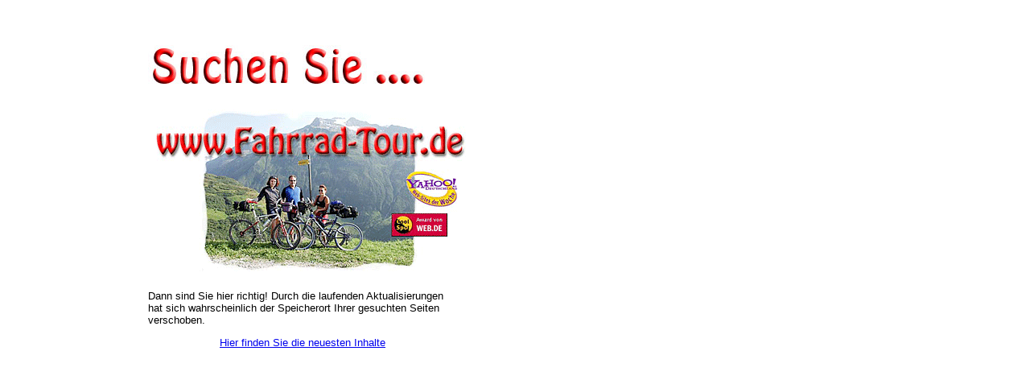

--- FILE ---
content_type: text/css
request_url: https://www.fahrrad-tour.de/pagestyle.css
body_size: 129
content:
p {  font-family: Geneva, Arial, Helvetica, sans-serif; font-size: 10pt ; color: #000000}
td { font-family: Geneva, Arial, Helvetica, sans-serif; font-size: 10pt ; color: #000000}
li {  font-family: Geneva, Arial, Helvetica, sans-serif; font-size: 10pt ; color: #000000}
P {
	font-family: Geneva, Arial, Helvetica, sans-serif;
	font-size: 10pt;
	color: #000000
}
TD { font-family: Geneva, Arial, Helvetica, sans-serif; font-size: 10pt ; color: #000000}
LI {  font-family: Geneva, Arial, Helvetica, sans-serif; font-size: 10pt ; color: #000000}
h4  {
	color: #ff0000;
	font-weight: bold;
	font-size: 12pt;
	font-family: Arial, Helvetica, sans-serif
}
h2  { color: #003300; font-weight: bold; font-size: 16pt; font-family: Arial, Helvetica, sans-serif }
h1 { font-family: Arial, Helvetica, sans-serif; font-size: 18pt; font-weight: bold ; color: #003300}
b { font-weight: bold; }
RotFett  {
	color: #FF0000;
	font-weight: bold;
	font-size: 10pt;
	font-family: Arial, Helvetica, sans-serif
}
